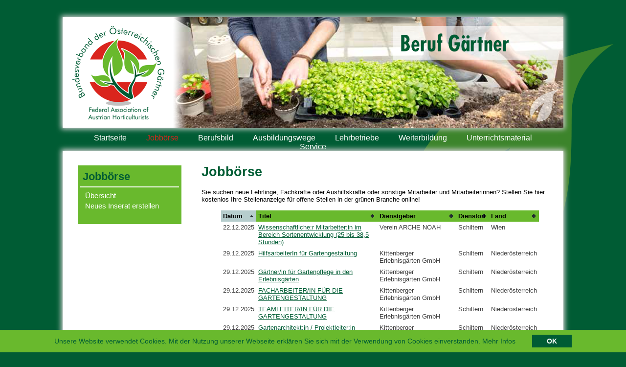

--- FILE ---
content_type: text/html; charset=utf-8
request_url: https://www.beruf-gaertner.at/de/Jobboerse.htm?inseratid=795
body_size: 2734
content:
<!DOCTYPE html PUBLIC "-//W3C//DTD XHTML 1.0 Transitional//DE" "http://www.w3.org/TR/xhtml1/DTD/xhtml1-transitional.dtd"><html xmlns="http://www.w3.org/1999/xhtml" xml:lang="de"><head><script src="https://stream.allesedv.at/dash.all.min.js"></script>
           <meta name="msvalidate.01" content="A24BA724244E9FB239AF70B101021969" /><meta http-equiv="Content-Language" content="de" /><meta http-equiv="Content-Type" content="text/html; charset=utf-8" /><meta http-equiv="X-UA-Compatible" content="IE=edge" /><meta name="robots" content="index,follow" /><meta name="generator" content="AllesEDV CMS" /><base href="https://www.beruf-gaertner.at/" /><meta name="keywords" content="Jobbörse,Lehrstelle,Stellen" /><meta name="description" content="Stellen Sie Ihre Jobanzeige kostenlos für die grüne Branche ein!" /><meta property="og:description" content="Stellen Sie Ihre Jobanzeige kostenlos für die grüne Branche ein!" /><title>Beruf Gärtner - Jobbörse</title><meta property="og:title" content="Beruf Gärtner - Jobbörse" /><meta name="application-name" content="Beruf Gärtner - Jobbörse" /><link href="/v_20/style.cssx" rel="stylesheet" type="text/css" /><link rel="icon" href="/v_20/favicon.ico" type="image/x-icon" /><link rel="alternate" type="application/rss+xml" title="RSS" href="https://www.beruf-gaertner.at/index.php?cmstype=rss_feed" /><script type="text/javascript" src="/javascript/zentral/v_20/jquery.js"></script><script src="/javascript/script.js" type="text/javascript"></script>            <script type="text/javascript">
                var aCMSDictionaryWords = new Array();
                        </script>
            </head><body     ><div id="wrapper">
        <div id="header">
        <div id="logo">
            <a href="/"><img src="/v_20/images/logo.png" width="226" height="226" alt="Logo"  /></a>
        </div>
    </div>
        <div id="nav">
        <a href="/de/Startseite.htm" title="Startseite" >Startseite</a>
	<a href="/de/Jobboerse.htm" title="Jobbörse"  class="active" >Jobbörse</a>
	<a href="/de/Berufsbild.htm" title="Berufsbild" >Berufsbild</a>
	<a href="/de/Ausbildungswege.htm" title="Ausbildungswege" >Ausbildungswege</a>
	<a href="/de/Lehrbetriebe.htm?cmstype=members" title="Lehrbetriebe" >Lehrbetriebe</a>
	<a href="/de/Weiterbildung.htm" title="Weiterbildung" >Weiterbildung</a>
	<a href="/de/Unterrichtsmaterial.htm" title="Unterrichtsmaterial" >Unterrichtsmaterial</a>
	<a href="/de/Service.htm" title="Service" >Service</a>
    </div>
    <div id="container">
        <div id="left">
            <div id="newsbox">
                                <div class="title">Jobbörse</div>
                <hr/>
                <div class="newscontent nav">
                    <a href="/de/Jobboerse.htm">Übersicht</a>
                    <a href="/de/Jobboerse.htm?type=edit&amp;inseratid=0">Neues Inserat erstellen</a>
                </div>
				
				            </div>
        </div>
        <div id="right">
            
    <h1><a name="jobb_rse">
      Jobbörse
    </a></h1>
    <p>
      Sie suchen neue Lehrlinge, Fachkräfte oder Aushilfskräfte oder sonstige Mitarbeiter und Mitarbeiterinnen? Stellen Sie hier kostenlos Ihre Stellenanzeige für offene Stellen in der grünen Branche
      online!
    </p>
    <p>
      &nbsp;&nbsp;&nbsp;
    </p>
  
<span title="0.25960700 1768858703"></span>    
    <script type="text/javascript" src="../javascript/zentral/jquery.tablesorter.js"></script>
    <script type="text/javascript">
        $(document).ready(function() 
        { 
            $.tablesorter.addParser({
              id: 'germandate',
              is: function(s) {
                      return false;
              },
              format: function(s) {
                var a = s.split('.');
                a[1] = a[1].replace(/^[0]+/g,"");
                return new Date(a.reverse().join("/")).getTime();
              },
              type: 'numeric'
            });
        
            $("#table").tablesorter({
                headers: { 0: { sorter:'germandate' }},
                sortList : [[0,0]]
            }); 
        });
	</script>
	<table cellpadding="0" cellspacing="0" border="0" id="table" class="tablesorter jobboerse">
            <thead>
		<tr>
		    <th>Datum</th>
		    <th>Titel</th>
		    <th>Dienstgeber</th>
		    <th>Dienstort</th>
		    <th>Land</th>
		</tr>
	    </thead> 
	    <tbody> 
				    <tr>
			<td data-value="1766396330">22.12.2025</td>
			<td><a href="/de/Jobboerse.htm?inseratid=1123">Wissenschaftliche:r Mitarbeiter:in im Bereich Sortenentwicklung (25 bis 38,5 Stunden)</a></td>
			<td>Verein ARCHE NOAH</td>
			<td>Schiltern</td>
			<td>Wien</td>
		    </tr>
				    <tr>
			<td data-value="1767011080">29.12.2025</td>
			<td><a href="/de/Jobboerse.htm?inseratid=1124">HilfsarbeiterIn für Gartengestaltung </a></td>
			<td>Kittenberger Erlebnisgärten GmbH</td>
			<td>Schiltern</td>
			<td>Niederösterreich</td>
		    </tr>
				    <tr>
			<td data-value="1767011250">29.12.2025</td>
			<td><a href="/de/Jobboerse.htm?inseratid=1125">Gärtner/in für Gartenpflege in den Erlebnisgärten </a></td>
			<td>Kittenberger Erlebnisgärten GmbH</td>
			<td>Schiltern</td>
			<td>Niederösterreich</td>
		    </tr>
				    <tr>
			<td data-value="1767011486">29.12.2025</td>
			<td><a href="/de/Jobboerse.htm?inseratid=1126">FACHARBEITER/IN FÜR DIE GARTENGESTALTUNG</a></td>
			<td>Kittenberger Erlebnisgärten GmbH</td>
			<td>Schiltern</td>
			<td>Niederösterreich</td>
		    </tr>
				    <tr>
			<td data-value="1767011655">29.12.2025</td>
			<td><a href="/de/Jobboerse.htm?inseratid=1127">TEAMLEITER/IN FÜR DIE GARTENGESTALTUNG</a></td>
			<td>Kittenberger Erlebnisgärten GmbH</td>
			<td>Schiltern</td>
			<td>Niederösterreich</td>
		    </tr>
				    <tr>
			<td data-value="1767011909">29.12.2025</td>
			<td><a href="/de/Jobboerse.htm?inseratid=1128">Gartenarchitekt:in / Projektleiter:in</a></td>
			<td>Kittenberger Erlebnisgärten GmbH</td>
			<td>Schiltern</td>
			<td>Niederösterreich</td>
		    </tr>
				    <tr>
			<td data-value="1767098698">30.12.2025</td>
			<td><a href="/de/Jobboerse.htm?inseratid=1129">Praktikum / Volontariat in den ARCHE NOAH-Gärten 2026 inkl. Unterkunft</a></td>
			<td>Verein ARCHE NOAH</td>
			<td>Schiltern</td>
			<td>Niederösterreich</td>
		    </tr>
				    <tr>
			<td data-value="1767098878">30.12.2025</td>
			<td><a href="/de/Jobboerse.htm?inseratid=1130">Praktikum / Volontariat im ARCHE NOAH Samenarchiv 2026 inkl. Unterkunft</a></td>
			<td>Verein ARCHE NOAH</td>
			<td>Schiltern</td>
			<td>Niederösterreich</td>
		    </tr>
				    <tr>
			<td data-value="1767779407">07.01.2026</td>
			<td><a href="/de/Jobboerse.htm?inseratid=1131">Fachkraft f&uuml;r die Gartengestaltung</a></td>
			<td>Blattform Christoph Nimmrichter </td>
			<td>Wien</td>
			<td>Wien</td>
		    </tr>
				    <tr>
			<td data-value="1767779517">07.01.2026</td>
			<td><a href="/de/Jobboerse.htm?inseratid=1132">TeamleiterIn f&uuml;r die Gartengestaltung </a></td>
			<td>Blattform, Christoph Nimmrichter </td>
			<td>Wien</td>
			<td>Wien</td>
		    </tr>
				    <tr>
			<td data-value="1768468907">15.01.2026</td>
			<td><a href="/de/Jobboerse.htm?inseratid=1134">Assistent/in Logistik  in der Gartengestaltung & Baumschule</a></td>
			<td>Kittenberger Erlebnisgärten GmbH</td>
			<td>Schiltern</td>
			<td>Niederösterreich</td>
		    </tr>
				    <tr>
			<td data-value="1768476460">15.01.2026</td>
			<td><a href="/de/Jobboerse.htm?inseratid=1135">Gärtner*in </a></td>
			<td>Schloß Schönbrunn Kultur- und Betriebsges.m.b.H. </td>
			<td>Schloßhof 1</td>
			<td>Niederösterreich</td>
		    </tr>
			    </tbody>
        </table>
	        </div>
        <div style="clear: both;"></div>
    </div>
    <div id="footer">
                <a href="/de/Impressum.htm" title="Impressum" >Impressum</a>|
        <a href="/de/Datenschutz.htm" title="Datenschutz" >Datenschutz</a>|
        <a href="http://www.AllesEDV.at" title="AllesEDV" target="_blank">Design/Programmierung: www.AllesEDV.at</a>
    </div>
    
</div>
        <div id="cookiemessage" class="wrapper">
            <div class="content">
                <p>
                    Unsere Website verwendet Cookies. Mit der Nutzung unserer Webseite erklären Sie sich mit der Verwendung von Cookies einverstanden. <a style="cursor:pointer;" id="cookieMoreInfoButton">Mehr Infos</a><span class="hidden" id="cookieMoreInfoText" style="display:none">Bei Cookies handelt es sich um kleine Textdateien, die mit Hilfe des Browsers auf Ihrem Endgerät abgelegt werden. Sie richten keinen Schaden an. Wir nutzen Cookies dazu, unser Angebot nutzerfreundlich zu gestalten. Einige Cookies bleiben auf Ihrem Endgerät gespeichert, bis Sie diese löschen. Sie ermöglichen es uns, Ihren Browser beim nächsten Besuch wiederzuerkennen. Wenn Sie dies nicht wünschen, so können Sie Ihren Browser so einrichten, dass er Sie über das Setzen von Cookies informiert und Sie dies nur im Einzelfall erlauben. Bei der Deaktivierung von Cookies kann die Funktionalität unserer Website eingeschränkt sein.</span>                </p>
                <p>
                    <button class="closebutton">OK</button>
                </p>
            </div>
        </div>
        <script type='text/javascript' src='/v_20/javascript/zentral/CookieMessage.js'></script>
        </body></html>

--- FILE ---
content_type: text/css; charset=utf-8
request_url: https://www.beruf-gaertner.at/v_20/style.cssx
body_size: 1072
content:
body{font-family:arial,verdana,sans-serif;font-size:10pt;margin:0;background:#005c34 url("/images/background.png") no-repeat center top;color:black;}
img{border:none;max-width:100%;}
#wrapper{width:1024px;margin:0px auto;}
#header{margin-top:35px;height:226px;background:url("/images/ol_header.png") no-repeat,url("/images/bg_header.png") no-repeat right;-moz-box-shadow:0 0 10px 3px #cfcfcf;-webkit-box-shadow:0 0 10px 3px #cfcfcf;box-shadow:0 0 10px 3px #cfcfcf;}
#nav{text-align:center;padding:12px 0 15px;height:20px;}
#nav a[href]{color:#ffffff;font-size:16px;font-weight:normal;text-decoration:none;padding:0 18px;text-decoration:none;}
#nav a[href].active{color:#da251d;}
#container{min-height:400px;margin:0px;-moz-box-shadow:0 0 10px 3px #cfcfcf;-webkit-box-shadow:0 0 10px 3px #cfcfcf;box-shadow:0 0 10px 3px #cfcfcf;background:#ffffff url("/images/bg_container.png") no-repeat bottom;}
#container p{margin:0px;padding:0px;}
#container #left{width:254px;padding:10px;float:left;}
#left #newsbox{width:202px;padding:10px 5px;background:#69b92d;min-height:100px;margin:20px auto 250px;}
#newsbox .title{color:#005c34;font-size:22px;padding:0px;padding-left:5px;margin:0px;font-weight:700;}
#newsbox .newscontent{color:#ffffff;padding:0px 10px;margin:0px;}
#newsbox .newscontent ul{margin-left:-20px;}
#newsbox .newscontent a[href]{color:#ffffff;text-decoration:underline;}
#newsbox .newscontent.nav a[href]{color:#ffffff;font-size:15px;text-decoration:none;padding:2px 0;display:block;}
#newsbox .newscontent.nav a[href].active{color:#da251d;}
#newsbox hr{background-color:#fff;color:#fff;border:0;height:2px}
#container #right{width:730px;padding:10px;float:right;font-family:arial,verdana,sans-serif;}
h1,h2,h3{color:#005c34;}
hr{background-color:#005c34;color:#fff;border:0;height:2px}
#footer{padding:8px 0;text-align:right;font-family:arial,verdana,sans-serif;font-weight:300;color:#ffffff;font-size:9px;}
#footer a[href]{font-family:arial,verdana,sans-serif;font-weight:300;color:#ffffff;font-size:9px;text-decoration:none;padding:0 5px;}
#footer a[href].active{color:#da251d;}
a[href]{color:#005c34;}
table.jobboerse{width:650px;margin:0px auto;}
table.editor input{width:150px;}
table.editor input[name="plz"]{width:40px;}
table.editor input[name="ort"]{width:100px;}
table.editor input[name="title"]{width:calc(100% - 4px);}
table.editor textarea{width:calc(100% - 4px);}
table.editor input[name="datenschutz"]{width:10px;}
table td.label{font-weight:bold;}
table th{background-color:#69b92d;padding:4px;font-weight:bold;text-align:left;}
table td.error{color:#ff0000;}
table.tablesorter{text-align:left;}
table.tablesorter thead tr th,table.tablesorter tfoot tr th{background-color:#69b92d;padding:4px;}
table.tablesorter thead tr .header{background-image:url("/images/bg.gif");background-repeat:no-repeat;background-position:center right;cursor:pointer;}
table.tablesorter tbody td{color:#3D3D3D;padding:4px;background:rgba(255,255,255,0.8);vertical-align:top;}
table.tablesorter tbody tr.odd td{background-color:#F0F0F6;}
table.tablesorter thead tr .headerSortUp{background-image:url("/images/asc.gif");}
table.tablesorter thead tr .headerSortDown{background-image:url("/images/desc.gif");}
table.tablesorter thead tr .headerSortDown,table.tablesorter thead tr .headerSortUp{background-color:#b6cdcd;}
table.tablesorter .hidden{font-size:70%;color:grey;}
#Terminkalender p{margin-top:5px;margin-bottom:10px;}
.hervorheben
{background-color:#AADD00;}
#video_stream{width:auto;max-width:calc(100% - 4px);aspect-ratio:16/9;border:2px solid #69b92d;}
#cookiemessage{position:fixed;bottom:0px;font-size:14px;width:100%;z-index:9999;display:none;}
#cookiemessage .content{box-sizing:border-box;margin:0px auto;background-color:#69b92d;padding:10px;text-align:center;}
#cookiemessage p{display:inline;padding:10px 15px;vertical-align:middle;width:100%;color:#005c34;}
#cookiemessage button{padding:5px 30px;font-weight:bold;font-size:14px;border:none;cursor:pointer;color:#fff;background-color:#005c34;}
#cookiemessage a{text-decoration:none;color:#005c34;}
#cookiemessage a:hover{text-decoration:underline;color:#005c34;}
#cookieMoreInfoText{padding:10px;color:#005c34;text-align:justify;}

--- FILE ---
content_type: application/javascript
request_url: https://www.beruf-gaertner.at/javascript/script.js
body_size: 182
content:
$(document).ready(function() {
    $('#inserat_editor input[name="check_inserat"]').click(function(e) {
        $bFlag = false;
        $('#inserat_editor input.needed').each(function(){
            if (!$bFlag) {
                $(this).focus();
            }
            if ($(this).is(':checkbox')) {
                if (!$(this).prop('checked')) {
                    $(this).css("outline", "1px solid red");
                    $bFlag = true;
                }
            }
            else {
                if($(this).val() == "")
                {
                    $(this).css("border", "1px solid red");
                    $bFlag = true;
                }
            }
        });
        $('#inserat_editor textarea.needed').each(function(){
            if ($(this).is(':checkbox')) {
                if (!$(this).prop('checked')) {
                    $(this).css("outline", "1px solid red");
                    $bFlag = true;
                }
            }
            else {
                if($(this).val() == "")
                {
                    $(this).css("border", "1px solid red");
                    $bFlag = true;
                }
            }
        });
        if ($bFlag) {
            return;
        }
        else{
            $("#inserat_editor").submit();
        }
    })
});